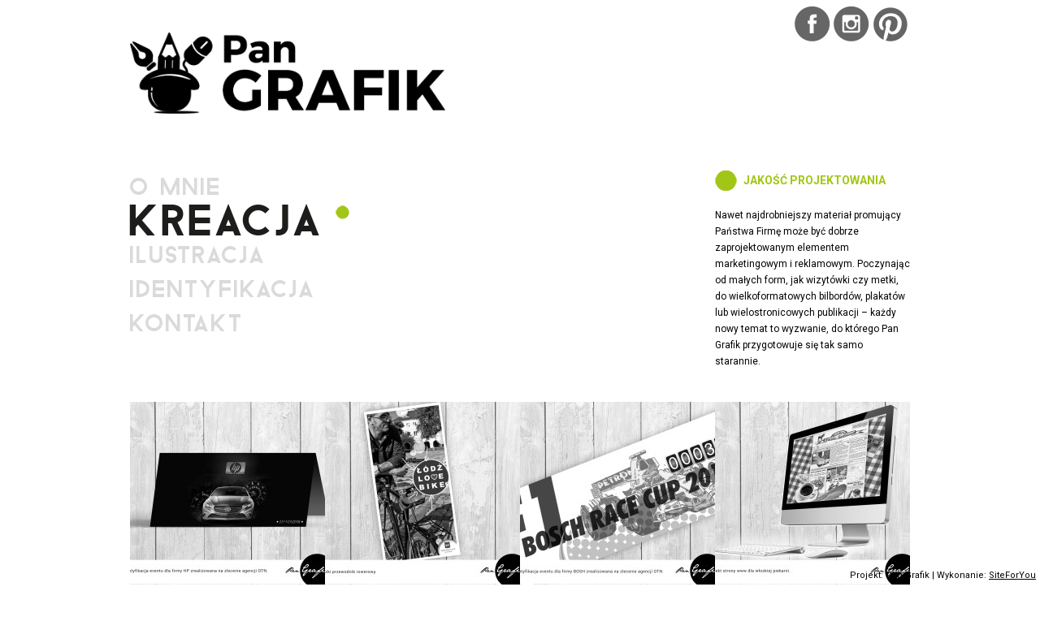

--- FILE ---
content_type: text/html; charset=UTF-8
request_url: https://www.pan-grafik.pl/kreacja/
body_size: 5197
content:
<!DOCTYPE html>
<!--[if IE 6]>
<html id="ie6" lang="pl-PL">
<![endif]-->
<!--[if IE 7]>
<html id="ie7" lang="pl-PL">
<![endif]-->
<!--[if IE 8]>
<html id="ie8" lang="pl-PL">
<![endif]-->
<!--[if !(IE 6) | !(IE 7) | !(IE 8)  ]><!-->
<html lang="pl-PL">
    <!--<![endif]-->
    <head>
        <meta http-equiv="Content-Type" content="text/html; charset=UTF-8" />
        <meta name="viewport" content="width=device-width" />
        <title>Kreacja | Pan Grafik</title>
        <meta name="description" content="Pan-grafik.pl ">
        <link rel="alternate" type="application/rss+xml" title="RSS Pan Grafik" href="https://www.pan-grafik.pl/feed/" />
        <link rel="pingback" href="https://www.pan-grafik.pl/xmlrpc.php" />
        <link rel='dns-prefetch' href='//ajax.googleapis.com' />
<link rel='dns-prefetch' href='//s.w.org' />
<link rel="alternate" type="application/rss+xml" title="Pan Grafik &raquo; Kreacja Kanał z komentarzami" href="https://www.pan-grafik.pl/kreacja/feed/" />
		<script type="text/javascript">
			window._wpemojiSettings = {"baseUrl":"https:\/\/s.w.org\/images\/core\/emoji\/12.0.0-1\/72x72\/","ext":".png","svgUrl":"https:\/\/s.w.org\/images\/core\/emoji\/12.0.0-1\/svg\/","svgExt":".svg","source":{"concatemoji":"https:\/\/www.pan-grafik.pl\/wp-includes\/js\/wp-emoji-release.min.js?ver=5.4.18"}};
			/*! This file is auto-generated */
			!function(e,a,t){var n,r,o,i=a.createElement("canvas"),p=i.getContext&&i.getContext("2d");function s(e,t){var a=String.fromCharCode;p.clearRect(0,0,i.width,i.height),p.fillText(a.apply(this,e),0,0);e=i.toDataURL();return p.clearRect(0,0,i.width,i.height),p.fillText(a.apply(this,t),0,0),e===i.toDataURL()}function c(e){var t=a.createElement("script");t.src=e,t.defer=t.type="text/javascript",a.getElementsByTagName("head")[0].appendChild(t)}for(o=Array("flag","emoji"),t.supports={everything:!0,everythingExceptFlag:!0},r=0;r<o.length;r++)t.supports[o[r]]=function(e){if(!p||!p.fillText)return!1;switch(p.textBaseline="top",p.font="600 32px Arial",e){case"flag":return s([127987,65039,8205,9895,65039],[127987,65039,8203,9895,65039])?!1:!s([55356,56826,55356,56819],[55356,56826,8203,55356,56819])&&!s([55356,57332,56128,56423,56128,56418,56128,56421,56128,56430,56128,56423,56128,56447],[55356,57332,8203,56128,56423,8203,56128,56418,8203,56128,56421,8203,56128,56430,8203,56128,56423,8203,56128,56447]);case"emoji":return!s([55357,56424,55356,57342,8205,55358,56605,8205,55357,56424,55356,57340],[55357,56424,55356,57342,8203,55358,56605,8203,55357,56424,55356,57340])}return!1}(o[r]),t.supports.everything=t.supports.everything&&t.supports[o[r]],"flag"!==o[r]&&(t.supports.everythingExceptFlag=t.supports.everythingExceptFlag&&t.supports[o[r]]);t.supports.everythingExceptFlag=t.supports.everythingExceptFlag&&!t.supports.flag,t.DOMReady=!1,t.readyCallback=function(){t.DOMReady=!0},t.supports.everything||(n=function(){t.readyCallback()},a.addEventListener?(a.addEventListener("DOMContentLoaded",n,!1),e.addEventListener("load",n,!1)):(e.attachEvent("onload",n),a.attachEvent("onreadystatechange",function(){"complete"===a.readyState&&t.readyCallback()})),(n=t.source||{}).concatemoji?c(n.concatemoji):n.wpemoji&&n.twemoji&&(c(n.twemoji),c(n.wpemoji)))}(window,document,window._wpemojiSettings);
		</script>
		<style type="text/css">
img.wp-smiley,
img.emoji {
	display: inline !important;
	border: none !important;
	box-shadow: none !important;
	height: 1em !important;
	width: 1em !important;
	margin: 0 .07em !important;
	vertical-align: -0.1em !important;
	background: none !important;
	padding: 0 !important;
}
</style>
	<link rel='stylesheet' id='wp-block-library-css'  href='https://www.pan-grafik.pl/wp-includes/css/dist/block-library/style.min.css?ver=5.4.18' type='text/css' media='all' />
<link rel='stylesheet' id='contact-form-7-css'  href='https://www.pan-grafik.pl/wp-content/plugins/contact-form-7/includes/css/styles.css?ver=5.2.1' type='text/css' media='all' />
<link rel='stylesheet' id='pronamic_cookie_style-css'  href='https://www.pan-grafik.pl/wp-content/plugins/pronamic-cookies/assets/pronamic-cookie-law-style.css?ver=5.4.18' type='text/css' media='all' />
<script>if (document.location.protocol != "https:") {document.location = document.URL.replace(/^http:/i, "https:");}</script><script type='text/javascript' src='https://ajax.googleapis.com/ajax/libs/jquery/1/jquery.min.js?ver=5.4.18'></script>
<script type='text/javascript'>
/* <![CDATA[ */
var Pronamic_Cookies_Vars = {"cookie":{"path":"\/","expires":"Mon, 18 Jan 2027 11:48:18 GMT"}};
/* ]]> */
</script>
<script type='text/javascript' src='https://www.pan-grafik.pl/wp-content/plugins/pronamic-cookies/assets/pronamic-cookie-law.js?ver=5.4.18'></script>
<link rel='https://api.w.org/' href='https://www.pan-grafik.pl/wp-json/' />
<link rel="canonical" href="https://www.pan-grafik.pl/kreacja/" />
<link rel='shortlink' href='https://www.pan-grafik.pl/?p=6' />
<link rel="alternate" type="application/json+oembed" href="https://www.pan-grafik.pl/wp-json/oembed/1.0/embed?url=https%3A%2F%2Fwww.pan-grafik.pl%2Fkreacja%2F" />
<link rel="alternate" type="text/xml+oembed" href="https://www.pan-grafik.pl/wp-json/oembed/1.0/embed?url=https%3A%2F%2Fwww.pan-grafik.pl%2Fkreacja%2F&#038;format=xml" />
<link rel="icon" href="https://www.pan-grafik.pl/wp-content/uploads/2020/08/cropped-logo-PG-2020_wertykalne-z-adresem_SIGN-500x500-2-01-32x32.jpg" sizes="32x32" />
<link rel="icon" href="https://www.pan-grafik.pl/wp-content/uploads/2020/08/cropped-logo-PG-2020_wertykalne-z-adresem_SIGN-500x500-2-01-192x192.jpg" sizes="192x192" />
<link rel="apple-touch-icon" href="https://www.pan-grafik.pl/wp-content/uploads/2020/08/cropped-logo-PG-2020_wertykalne-z-adresem_SIGN-500x500-2-01-180x180.jpg" />
<meta name="msapplication-TileImage" content="https://www.pan-grafik.pl/wp-content/uploads/2020/08/cropped-logo-PG-2020_wertykalne-z-adresem_SIGN-500x500-2-01-270x270.jpg" />
<style id="kirki-inline-styles"></style><script type="text/javascript" src="https://www.pan-grafik.pl/wp-content/themes/pangrafik/inc/fancybox/jquery.mousewheel-3.0.6.pack.js"></script> 
<script type="text/javascript" src="https://www.pan-grafik.pl/wp-content/themes/pangrafik/inc/fancybox/jquery.fancybox.js?v=2.1.5"></script>
<script type="text/javascript" src="https://www.pan-grafik.pl/wp-content/themes/pangrafik/inc/fancybox/helpers/jquery.fancybox-thumbs.js?v=1.0.7"></script>

<link rel="stylesheet" href="https://www.pan-grafik.pl/wp-content/themes/pangrafik/style.css" type="text/css" media="screen" />
<link rel="stylesheet" type="text/css" href="https://www.pan-grafik.pl/wp-content/themes/pangrafik/inc/fancybox/jquery.fancybox.css?v=2.1.5" media="screen" />
<link rel="stylesheet" type="text/css" href="https://www.pan-grafik.pl/wp-content/themes/pangrafik/inc/fancybox/helpers/jquery.fancybox-thumbs.css?v=1.0.7" />
<link href='https://fonts.googleapis.com/css?family=Roboto:400,700' rel='stylesheet' type='text/css'>

<script type="text/javascript">
    $.noConflict();
    var curPraca = 0;
    jQuery(document).ready(function($) {

        // Links with newWindow will be opened in new window (targe _blank)
        $('a.newWindow').click(function() {
            window.open(this.href);
            return false;
        });

        // Watermark text in input fields
        if ($('input[type=text]').length > 0) {
            $('input[type=text]').each(function() {
                var curVal = $(this).val();
                $(this).focus(function() {
                    ($(this).val() === curVal) && ($(this).val(''));
                });
                $(this).blur(function() {
                    ($(this).val() === '') && ($(this).val(curVal));
                });
            });
        }
        $('a.praca').click(function() {
            curPraca = $(this).attr('data-id');
        });
        //Creates fancybox for all linkt witch class fancy and images link in mainContent container
        $("a.fancy").fancybox({
            beforeShow: function() {
                if (this.title) {
                    // New line 
                    this.title += '<a href="//pinterest.com/pin/create/button/?url=pageUrl&media=imgUrl&description=myDescription" data-pin-config="above"  data-pin-do="buttonPin" data-url="https://www.pan-grafik.pl/kreacja/page/' +curPraca + '"><img src="//assets.pinterest.com/images/pidgets/pin_it_button.png" /></a> ';
                    this.title += '<iframe src="//www.facebook.com/plugins/like.php?href=https://www.pan-grafik.pl/kreacja/page/' + curPraca + '&amp;layout=button_count&amp;show_faces=true&amp;width=500&amp;action=like&amp;font&amp;colorscheme=light&amp;height=23" scrolling="no" frameborder="0" style="border:none; overflow:hidden; width:110px; height:23px;" allowTransparency="true"></iframe>';
                }
            }
        });
            $('a.praca0').trigger('click');
        $('.mainContent a').fancybox();

        $('.koloU').hover(function() {
            var nr = $(this).attr('data-nr');

            $('.kolo:nth-child(' + nr + ')').css('background-image', 'url(' + $('.kolo:nth-child(' + nr + ')').attr('data-obraz') + ')');
        }, function() {
            var nr = $(this).attr('data-nr');
            $('.kolo:nth-child(' + nr + ')').css('background-image', 'url(' + $('.kolo:nth-child(' + nr + ')').attr('data-obraz2') + ')');
        });

//        //Resizes mainContent to give space for sidebar
//        if ($('.content .sidebar').length > 0) {
//            $('.content .mainContent').width($('.content').width() - $('.sidebar').width() - 20);
//        }

    });
</script>    </head>

    <body data-rsssl=1 class="page-template-default page page-id-6">
        <header>
            <div class="fullWidth header">
                <a title="Pan-grafik.pl" class="left logo" href="https://www.pan-grafik.pl/"></a>
                <div class="right">
                    <a href="http://www.facebook.com/PanGrafikStudio" class="newWindow">
                        <div class="left fb">
                        </div>
                    </a>
                    <a href="http://instagram.com/pangrafik" class="newWindow">
                        <div class="left instagram">
                        </div>
                    </a>
                    <a href="http://www.pinterest.com/pangrafik/" class="newWindow">
                        <div class="left pinterest">
                        </div>
                    </a>

                </div>
                <div class="clear"></div>
                <div class="left menuBox">
                    <ul id="menuTop" class="menu"><li id="menu-item-18" class="menu-item menu-item-type-post_type menu-item-object-page menu-item-home menu-item-18"><a title="O MNIE" href="https://www.pan-grafik.pl/">O MNIE</a></li>
<li id="menu-item-17" class="menu-item menu-item-type-post_type menu-item-object-page current-menu-item page_item page-item-6 current_page_item menu-item-17"><a href="https://www.pan-grafik.pl/kreacja/" aria-current="page">KREACJA</a></li>
<li id="menu-item-16" class="menu-item menu-item-type-post_type menu-item-object-page menu-item-16"><a href="https://www.pan-grafik.pl/ilustracja/">ILUSTRACJA</a></li>
<li id="menu-item-15" class="menu-item menu-item-type-post_type menu-item-object-page menu-item-15"><a href="https://www.pan-grafik.pl/identyfikacja/">IDENTYFIKACJA</a></li>
<li id="menu-item-14" class="menu-item menu-item-type-post_type menu-item-object-page menu-item-14"><a href="https://www.pan-grafik.pl/kontakt/">KONTAKT</a></li>
</ul>                </div> 
                <div class="right contentBox">
                    <h1>JAKOŚĆ PROJEKTOWANIA</h1>
<p>Nawet najdrobniejszy materiał promujący Państwa Firmę może być dobrze zaprojektowanym elementem marketingowym i reklamowym. Poczynając od małych form, jak wizytówki czy metki, do wielkoformatowych bilbordów, plakatów lub wielostronicowych publikacji &#8211; każdy nowy temat to wyzwanie, do którego Pan Grafik przygotowuje się tak samo starannie.</p>
                </div>
                <div class="clear"></div>
            </div><!--div.header-->
        </header> <div class="galleryBox">
                        <a href="https://www.pan-grafik.pl/wp-content/uploads/2014/01/hp4.jpg" data-id="1" class="fancy praca praca1" rel="gallery0" title=" "  >
                                                    <div class="galItem" style="background: url('https://www.pan-grafik.pl/wp-content/themes/pangrafik/inc/timthumb/timthumb.php?src=https://www.pan-grafik.pl/wp-content/uploads/2014/01/hp4.jpg&w=240&h=240&f=2')">
                                <img src="https://www.pan-grafik.pl/wp-content/themes/pangrafik/img/galH.png" width="240" height="240"/>
                            </div>
                                            </a>
                                        <a href="https://www.pan-grafik.pl/wp-content/uploads/2014/01/hp2.jpg" data-id="2" class="fancy praca praca2" rel="gallery0" title=" "  >
                                            </a>
                                        <a href="https://www.pan-grafik.pl/wp-content/uploads/2014/01/hp3.jpg" data-id="3" class="fancy praca praca3" rel="gallery0" title=" "  >
                                            </a>
                                        <a href="https://www.pan-grafik.pl/wp-content/uploads/2014/01/przeodnik-rowerowy_1.jpg" data-id="4" class="fancy praca praca4" rel="gallery1" title=" "  >
                                                    <div class="galItem" style="background: url('https://www.pan-grafik.pl/wp-content/themes/pangrafik/inc/timthumb/timthumb.php?src=https://www.pan-grafik.pl/wp-content/uploads/2014/01/przeodnik-rowerowy_1.jpg&w=240&h=240&f=2')">
                                <img src="https://www.pan-grafik.pl/wp-content/themes/pangrafik/img/galH.png" width="240" height="240"/>
                            </div>
                                            </a>
                                        <a href="https://www.pan-grafik.pl/wp-content/uploads/2014/01/przeodnik-rowerowy_2.jpg" data-id="5" class="fancy praca praca5" rel="gallery1" title=" "  >
                                            </a>
                                        <a href="https://www.pan-grafik.pl/wp-content/uploads/2014/01/przeodnik-rowerowy_3.jpg" data-id="6" class="fancy praca praca6" rel="gallery1" title=" "  >
                                            </a>
                                        <a href="https://www.pan-grafik.pl/wp-content/uploads/2014/01/przeodnik-rowerowy_4.jpg" data-id="7" class="fancy praca praca7" rel="gallery1" title=" "  >
                                            </a>
                                        <a href="https://www.pan-grafik.pl/wp-content/uploads/2014/01/bosh5.jpg" data-id="8" class="fancy praca praca8" rel="gallery2" title=" "  >
                                                    <div class="galItem" style="background: url('https://www.pan-grafik.pl/wp-content/themes/pangrafik/inc/timthumb/timthumb.php?src=https://www.pan-grafik.pl/wp-content/uploads/2014/01/bosh5.jpg&w=240&h=240&f=2')">
                                <img src="https://www.pan-grafik.pl/wp-content/themes/pangrafik/img/galH.png" width="240" height="240"/>
                            </div>
                                            </a>
                                        <a href="https://www.pan-grafik.pl/wp-content/uploads/2014/01/bosh3.jpg" data-id="9" class="fancy praca praca9" rel="gallery2" title=" "  >
                                            </a>
                                        <a href="https://www.pan-grafik.pl/wp-content/uploads/2014/01/bosh2.jpg" data-id="10" class="fancy praca praca10" rel="gallery2" title=" "  >
                                            </a>
                                        <a href="https://www.pan-grafik.pl/wp-content/uploads/2014/01/strona-piekarenka3.jpg" data-id="11" class="fancy praca praca11" rel="gallery3" title=" "  >
                                                    <div class="galItem" style="background: url('https://www.pan-grafik.pl/wp-content/themes/pangrafik/inc/timthumb/timthumb.php?src=https://www.pan-grafik.pl/wp-content/uploads/2014/01/strona-piekarenka3.jpg&w=240&h=240&f=2')">
                                <img src="https://www.pan-grafik.pl/wp-content/themes/pangrafik/img/galH.png" width="240" height="240"/>
                            </div>
                                            </a>
                                        <a href="https://www.pan-grafik.pl/wp-content/uploads/2014/01/strona-piekarenka2.jpg" data-id="12" class="fancy praca praca12" rel="gallery3" title=" "  >
                                            </a>
                                        <a href="https://www.pan-grafik.pl/wp-content/uploads/2014/01/jago.jpg" data-id="13" class="fancy praca praca13" rel="gallery4" title=" "  >
                                                    <div class="galItem" style="background: url('https://www.pan-grafik.pl/wp-content/themes/pangrafik/inc/timthumb/timthumb.php?src=https://www.pan-grafik.pl/wp-content/uploads/2014/01/jago.jpg&w=240&h=240&f=2')">
                                <img src="https://www.pan-grafik.pl/wp-content/themes/pangrafik/img/galH.png" width="240" height="240"/>
                            </div>
                                            </a>
                                        <a href="https://www.pan-grafik.pl/wp-content/uploads/2014/01/SGG_3.jpg" data-id="14" class="fancy praca praca14" rel="gallery5" title=" "  >
                                                    <div class="galItem" style="background: url('https://www.pan-grafik.pl/wp-content/themes/pangrafik/inc/timthumb/timthumb.php?src=https://www.pan-grafik.pl/wp-content/uploads/2014/01/SGG_3.jpg&w=240&h=240&f=2')">
                                <img src="https://www.pan-grafik.pl/wp-content/themes/pangrafik/img/galH.png" width="240" height="240"/>
                            </div>
                                            </a>
                                        <a href="https://www.pan-grafik.pl/wp-content/uploads/2014/01/SGG_1.jpg" data-id="15" class="fancy praca praca15" rel="gallery5" title=" "  >
                                            </a>
                                        <a href="https://www.pan-grafik.pl/wp-content/uploads/2014/01/SGG_2.jpg" data-id="16" class="fancy praca praca16" rel="gallery5" title=" "  >
                                            </a>
                                        <a href="https://www.pan-grafik.pl/wp-content/uploads/2014/01/wielki-apetyt2.jpg" data-id="17" class="fancy praca praca17" rel="gallery6" title=" "  >
                                                    <div class="galItem" style="background: url('https://www.pan-grafik.pl/wp-content/themes/pangrafik/inc/timthumb/timthumb.php?src=https://www.pan-grafik.pl/wp-content/uploads/2014/01/wielki-apetyt2.jpg&w=240&h=240&f=2')">
                                <img src="https://www.pan-grafik.pl/wp-content/themes/pangrafik/img/galH.png" width="240" height="240"/>
                            </div>
                                            </a>
                                        <a href="https://www.pan-grafik.pl/wp-content/uploads/2014/01/wielki-apetyt3.jpg" data-id="18" class="fancy praca praca18" rel="gallery6" title=" "  >
                                            </a>
                                        <a href="https://www.pan-grafik.pl/wp-content/uploads/2014/01/wielki-apetyt5.jpg" data-id="19" class="fancy praca praca19" rel="gallery6" title=" "  >
                                            </a>
                                        <a href="https://www.pan-grafik.pl/wp-content/uploads/2014/01/wielki-apetyt4.jpg" data-id="20" class="fancy praca praca20" rel="gallery6" title=" "  >
                                            </a>
                                        <a href="https://www.pan-grafik.pl/wp-content/uploads/2014/01/wielki-apetyt1.jpg" data-id="21" class="fancy praca praca21" rel="gallery6" title=" "  >
                                            </a>
                                        <a href="https://www.pan-grafik.pl/wp-content/uploads/2014/01/wielki-apetyt6.jpg" data-id="22" class="fancy praca praca22" rel="gallery6" title=" "  >
                                            </a>
                                        <a href="https://www.pan-grafik.pl/wp-content/uploads/2014/01/PIF_3.jpg" data-id="23" class="fancy praca praca23" rel="gallery7" title=" "  >
                                                    <div class="galItem" style="background: url('https://www.pan-grafik.pl/wp-content/themes/pangrafik/inc/timthumb/timthumb.php?src=https://www.pan-grafik.pl/wp-content/uploads/2014/01/PIF_3.jpg&w=240&h=240&f=2')">
                                <img src="https://www.pan-grafik.pl/wp-content/themes/pangrafik/img/galH.png" width="240" height="240"/>
                            </div>
                                            </a>
                                        <a href="https://www.pan-grafik.pl/wp-content/uploads/2014/01/PIF_1.jpg" data-id="24" class="fancy praca praca24" rel="gallery7" title=" "  >
                                            </a>
                                        <a href="https://www.pan-grafik.pl/wp-content/uploads/2014/01/bravo-travel_5.jpg" data-id="25" class="fancy praca praca25" rel="gallery8" title=" "  >
                                                    <div class="galItem" style="background: url('https://www.pan-grafik.pl/wp-content/themes/pangrafik/inc/timthumb/timthumb.php?src=https://www.pan-grafik.pl/wp-content/uploads/2014/01/bravo-travel_5.jpg&w=240&h=240&f=2')">
                                <img src="https://www.pan-grafik.pl/wp-content/themes/pangrafik/img/galH.png" width="240" height="240"/>
                            </div>
                                            </a>
                                        <a href="https://www.pan-grafik.pl/wp-content/uploads/2014/01/bravo-travel_4.jpg" data-id="26" class="fancy praca praca26" rel="gallery8" title=" "  >
                                            </a>
                                        <a href="https://www.pan-grafik.pl/wp-content/uploads/2014/01/swiat-przygod2.jpg" data-id="27" class="fancy praca praca27" rel="gallery9" title=" "  >
                                                    <div class="galItem" style="background: url('https://www.pan-grafik.pl/wp-content/themes/pangrafik/inc/timthumb/timthumb.php?src=https://www.pan-grafik.pl/wp-content/uploads/2014/01/swiat-przygod2.jpg&w=240&h=240&f=2')">
                                <img src="https://www.pan-grafik.pl/wp-content/themes/pangrafik/img/galH.png" width="240" height="240"/>
                            </div>
                                            </a>
                                        <a href="https://www.pan-grafik.pl/wp-content/uploads/2014/01/swiat-przygod1.jpg" data-id="28" class="fancy praca praca28" rel="gallery9" title=" "  >
                                            </a>
                                        <a href="https://www.pan-grafik.pl/wp-content/uploads/2014/01/janow1.jpg" data-id="29" class="fancy praca praca29" rel="gallery10" title=" "  >
                                                    <div class="galItem" style="background: url('https://www.pan-grafik.pl/wp-content/themes/pangrafik/inc/timthumb/timthumb.php?src=https://www.pan-grafik.pl/wp-content/uploads/2014/01/janow1.jpg&w=240&h=240&f=2')">
                                <img src="https://www.pan-grafik.pl/wp-content/themes/pangrafik/img/galH.png" width="240" height="240"/>
                            </div>
                                            </a>
                                        <a href="https://www.pan-grafik.pl/wp-content/uploads/2014/01/janow4.jpg" data-id="30" class="fancy praca praca30" rel="gallery10" title=" "  >
                                            </a>
                                        <a href="https://www.pan-grafik.pl/wp-content/uploads/2014/01/janow2.jpg" data-id="31" class="fancy praca praca31" rel="gallery10" title=" "  >
                                            </a>
                                        <a href="https://www.pan-grafik.pl/wp-content/uploads/2014/01/janow3.jpg" data-id="32" class="fancy praca praca32" rel="gallery10" title=" "  >
                                            </a>
                                        <a href="https://www.pan-grafik.pl/wp-content/uploads/2014/01/janow5.jpg" data-id="33" class="fancy praca praca33" rel="gallery10" title=" "  >
                                            </a>
                                        <a href="https://www.pan-grafik.pl/wp-content/uploads/2014/01/042_2.jpg" data-id="34" class="fancy praca praca34" rel="gallery11" title=" "  >
                                                    <div class="galItem" style="background: url('https://www.pan-grafik.pl/wp-content/themes/pangrafik/inc/timthumb/timthumb.php?src=https://www.pan-grafik.pl/wp-content/uploads/2014/01/042_2.jpg&w=240&h=240&f=2')">
                                <img src="https://www.pan-grafik.pl/wp-content/themes/pangrafik/img/galH.png" width="240" height="240"/>
                            </div>
                                            </a>
                                        <a href="https://www.pan-grafik.pl/wp-content/uploads/2014/01/042_1.jpg" data-id="35" class="fancy praca praca35" rel="gallery11" title=" "  >
                                            </a>
                                        <a href="https://www.pan-grafik.pl/wp-content/uploads/2014/01/042_3.jpg" data-id="36" class="fancy praca praca36" rel="gallery11" title=" "  >
                                            </a>
                                        <a href="https://www.pan-grafik.pl/wp-content/uploads/2014/01/dhl_2.jpg" data-id="37" class="fancy praca praca37" rel="gallery12" title=" "  >
                                                    <div class="galItem" style="background: url('https://www.pan-grafik.pl/wp-content/themes/pangrafik/inc/timthumb/timthumb.php?src=https://www.pan-grafik.pl/wp-content/uploads/2014/01/dhl_2.jpg&w=240&h=240&f=2')">
                                <img src="https://www.pan-grafik.pl/wp-content/themes/pangrafik/img/galH.png" width="240" height="240"/>
                            </div>
                                            </a>
                                        <a href="https://www.pan-grafik.pl/wp-content/uploads/2014/01/dhl_1.jpg" data-id="38" class="fancy praca praca38" rel="gallery12" title=" "  >
                                            </a>
                                        <a href="https://www.pan-grafik.pl/wp-content/uploads/2014/01/plakat-filmowka_5.jpg" data-id="39" class="fancy praca praca39" rel="gallery13" title=" "  >
                                                    <div class="galItem" style="background: url('https://www.pan-grafik.pl/wp-content/themes/pangrafik/inc/timthumb/timthumb.php?src=https://www.pan-grafik.pl/wp-content/uploads/2014/01/plakat-filmowka_5.jpg&w=240&h=240&f=2')">
                                <img src="https://www.pan-grafik.pl/wp-content/themes/pangrafik/img/galH.png" width="240" height="240"/>
                            </div>
                                            </a>
                                        <a href="https://www.pan-grafik.pl/wp-content/uploads/2014/01/plakat-filmowka_6.jpg" data-id="40" class="fancy praca praca40" rel="gallery13" title=" "  >
                                            </a>
                                        <a href="https://www.pan-grafik.pl/wp-content/uploads/2014/01/popieluszko2.jpg" data-id="41" class="fancy praca praca41" rel="gallery14" title=" "  >
                                                    <div class="galItem" style="background: url('https://www.pan-grafik.pl/wp-content/themes/pangrafik/inc/timthumb/timthumb.php?src=https://www.pan-grafik.pl/wp-content/uploads/2014/01/popieluszko2.jpg&w=240&h=240&f=2')">
                                <img src="https://www.pan-grafik.pl/wp-content/themes/pangrafik/img/galH.png" width="240" height="240"/>
                            </div>
                                            </a>
                                        <a href="https://www.pan-grafik.pl/wp-content/uploads/2014/01/popieluszko1.jpg" data-id="42" class="fancy praca praca42" rel="gallery14" title=" "  >
                                            </a>
                                        <a href="https://www.pan-grafik.pl/wp-content/uploads/2014/01/popieluszko3.jpg" data-id="43" class="fancy praca praca43" rel="gallery14" title=" "  >
                                            </a>
                                        <a href="https://www.pan-grafik.pl/wp-content/uploads/2014/01/popieluszko4.jpg" data-id="44" class="fancy praca praca44" rel="gallery15" title=" "  >
                                                    <div class="galItem" style="background: url('https://www.pan-grafik.pl/wp-content/themes/pangrafik/inc/timthumb/timthumb.php?src=https://www.pan-grafik.pl/wp-content/uploads/2014/01/popieluszko4.jpg&w=240&h=240&f=2')">
                                <img src="https://www.pan-grafik.pl/wp-content/themes/pangrafik/img/galH.png" width="240" height="240"/>
                            </div>
                                            </a>
                                        <a href="https://www.pan-grafik.pl/wp-content/uploads/2014/01/popieluszko5.jpg" data-id="45" class="fancy praca praca45" rel="gallery15" title=" "  >
                                            </a>
                                        <a href="https://www.pan-grafik.pl/wp-content/uploads/2014/01/popieluszko6.jpg" data-id="46" class="fancy praca praca46" rel="gallery15" title=" "  >
                                            </a>
                                        <a href="https://www.pan-grafik.pl/wp-content/uploads/2014/01/medyczne3.jpg" data-id="47" class="fancy praca praca47" rel="gallery16" title=" "  >
                                                    <div class="galItem" style="background: url('https://www.pan-grafik.pl/wp-content/themes/pangrafik/inc/timthumb/timthumb.php?src=https://www.pan-grafik.pl/wp-content/uploads/2014/01/medyczne3.jpg&w=240&h=240&f=2')">
                                <img src="https://www.pan-grafik.pl/wp-content/themes/pangrafik/img/galH.png" width="240" height="240"/>
                            </div>
                                            </a>
                                        <a href="https://www.pan-grafik.pl/wp-content/uploads/2014/01/medyczne2.jpg" data-id="48" class="fancy praca praca48" rel="gallery16" title=" "  >
                                            </a>
                                        <a href="https://www.pan-grafik.pl/wp-content/uploads/2014/01/medyczne1.jpg" data-id="49" class="fancy praca praca49" rel="gallery16" title=" "  >
                                            </a>
                                        <a href="https://www.pan-grafik.pl/wp-content/uploads/2014/04/piec-plus-woda.jpg" data-id="50" class="fancy praca praca50" rel="gallery17" title=" "  >
                                                    <div class="galItem" style="background: url('https://www.pan-grafik.pl/wp-content/themes/pangrafik/inc/timthumb/timthumb.php?src=https://www.pan-grafik.pl/wp-content/uploads/2014/04/piec-plus-woda.jpg&w=240&h=240&f=2')">
                                <img src="https://www.pan-grafik.pl/wp-content/themes/pangrafik/img/galH.png" width="240" height="240"/>
                            </div>
                                            </a>
                                        <a href="https://www.pan-grafik.pl/wp-content/uploads/2014/04/piec-plus-woda1.jpg" data-id="51" class="fancy praca praca51" rel="gallery17" title=" "  >
                                            </a>
                                        <a href="https://www.pan-grafik.pl/wp-content/uploads/2014/04/piec-plus-woda2.jpg" data-id="52" class="fancy praca praca52" rel="gallery17" title=" "  >
                                            </a>
                                        <a href="https://www.pan-grafik.pl/wp-content/uploads/2014/04/piec-plus-woda3.jpg" data-id="53" class="fancy praca praca53" rel="gallery17" title=" "  >
                                            </a>
                                        <a href="https://www.pan-grafik.pl/wp-content/uploads/2014/11/MK-listopad_2014b.jpg" data-id="54" class="fancy praca praca54" rel="gallery18" title=" "  >
                                                    <div class="galItem" style="background: url('https://www.pan-grafik.pl/wp-content/themes/pangrafik/inc/timthumb/timthumb.php?src=https://www.pan-grafik.pl/wp-content/uploads/2014/11/MK-listopad_2014b.jpg&w=240&h=240&f=2')">
                                <img src="https://www.pan-grafik.pl/wp-content/themes/pangrafik/img/galH.png" width="240" height="240"/>
                            </div>
                                            </a>
                                        <a href="https://www.pan-grafik.pl/wp-content/uploads/2014/11/MK-listopad_2014.jpg" data-id="55" class="fancy praca praca55" rel="gallery18" title=" "  >
                                            </a>
                                        <a href="https://www.pan-grafik.pl/wp-content/uploads/2014/11/infografiki_2014.jpg" data-id="56" class="fancy praca praca56" rel="gallery19" title=" "  >
                                                    <div class="galItem" style="background: url('https://www.pan-grafik.pl/wp-content/themes/pangrafik/inc/timthumb/timthumb.php?src=https://www.pan-grafik.pl/wp-content/uploads/2014/11/infografiki_2014.jpg&w=240&h=240&f=2')">
                                <img src="https://www.pan-grafik.pl/wp-content/themes/pangrafik/img/galH.png" width="240" height="240"/>
                            </div>
                                            </a>
                                        <a href="https://www.pan-grafik.pl/wp-content/uploads/2020/08/12.jpg" data-id="57" class="fancy praca praca57" rel="gallery19" title=" "  >
                                            </a>
                                        <a href="https://www.pan-grafik.pl/wp-content/uploads/2015/01/przedszkole-akacjowe5.jpg" data-id="58" class="fancy praca praca58" rel="gallery20" title=" "  >
                                                    <div class="galItem" style="background: url('https://www.pan-grafik.pl/wp-content/themes/pangrafik/inc/timthumb/timthumb.php?src=https://www.pan-grafik.pl/wp-content/uploads/2015/01/przedszkole-akacjowe5.jpg&w=240&h=240&f=2')">
                                <img src="https://www.pan-grafik.pl/wp-content/themes/pangrafik/img/galH.png" width="240" height="240"/>
                            </div>
                                            </a>
                                        <a href="https://www.pan-grafik.pl/wp-content/uploads/2015/01/przedszkole-akacjowe6.jpg" data-id="59" class="fancy praca praca59" rel="gallery20" title=" "  >
                                            </a>
                                        <a href="https://www.pan-grafik.pl/wp-content/uploads/2015/01/przedszkole-akacjowe3.jpg" data-id="60" class="fancy praca praca60" rel="gallery20" title=" "  >
                                            </a>
                                        <a href="https://www.pan-grafik.pl/wp-content/uploads/2015/01/przedszkole-akacjowe1.jpg" data-id="61" class="fancy praca praca61" rel="gallery20" title=" "  >
                                            </a>
                                        <a href="https://www.pan-grafik.pl/wp-content/uploads/2015/01/przedszkole-akacjowe2.jpg" data-id="62" class="fancy praca praca62" rel="gallery20" title=" "  >
                                            </a>
                                        <a href="https://www.pan-grafik.pl/wp-content/uploads/2014/01/kasia-www1.jpg" data-id="63" class="fancy praca praca63" rel="gallery21" title=" "  >
                                                    <div class="galItem" style="background: url('https://www.pan-grafik.pl/wp-content/themes/pangrafik/inc/timthumb/timthumb.php?src=https://www.pan-grafik.pl/wp-content/uploads/2014/01/kasia-www1.jpg&w=240&h=240&f=2')">
                                <img src="https://www.pan-grafik.pl/wp-content/themes/pangrafik/img/galH.png" width="240" height="240"/>
                            </div>
                                            </a>
                                        <a href="https://www.pan-grafik.pl/wp-content/uploads/2014/01/kasia-www2.jpg" data-id="64" class="fancy praca praca64" rel="gallery21" title=" "  >
                                            </a>
                                        <a href="https://www.pan-grafik.pl/wp-content/uploads/2014/01/mew2.jpg" data-id="65" class="fancy praca praca65" rel="gallery22" title=" "  >
                                                    <div class="galItem" style="background: url('https://www.pan-grafik.pl/wp-content/themes/pangrafik/inc/timthumb/timthumb.php?src=https://www.pan-grafik.pl/wp-content/uploads/2014/01/mew2.jpg&w=240&h=240&f=2')">
                                <img src="https://www.pan-grafik.pl/wp-content/themes/pangrafik/img/galH.png" width="240" height="240"/>
                            </div>
                                            </a>
                                        <a href="https://www.pan-grafik.pl/wp-content/uploads/2014/01/mew1.jpg" data-id="66" class="fancy praca praca66" rel="gallery22" title=" "  >
                                            </a>
                                        <a href="https://www.pan-grafik.pl/wp-content/uploads/2016/04/uniwerek-5.jpg" data-id="67" class="fancy praca praca67" rel="gallery23" title=" "  >
                                                    <div class="galItem" style="background: url('https://www.pan-grafik.pl/wp-content/themes/pangrafik/inc/timthumb/timthumb.php?src=https://www.pan-grafik.pl/wp-content/uploads/2016/04/uniwerek-5.jpg&w=240&h=240&f=2')">
                                <img src="https://www.pan-grafik.pl/wp-content/themes/pangrafik/img/galH.png" width="240" height="240"/>
                            </div>
                                            </a>
                                        <a href="https://www.pan-grafik.pl/wp-content/uploads/2016/04/uniwerek-2.jpg" data-id="68" class="fancy praca praca68" rel="gallery23" title=" "  >
                                            </a>
                                        <a href="https://www.pan-grafik.pl/wp-content/uploads/2016/04/uniwerek-3.jpg" data-id="69" class="fancy praca praca69" rel="gallery23" title=" "  >
                                            </a>
                                        <a href="https://www.pan-grafik.pl/wp-content/uploads/2016/04/uniwerek-4.jpg" data-id="70" class="fancy praca praca70" rel="gallery23" title=" "  >
                                            </a>
                                        <a href="https://www.pan-grafik.pl/wp-content/uploads/2016/04/uniwerek-6.jpg" data-id="71" class="fancy praca praca71" rel="gallery23" title=" "  >
                                            </a>
                                        <a href="https://www.pan-grafik.pl/wp-content/uploads/2016/04/uniwerek-1.jpg" data-id="72" class="fancy praca praca72" rel="gallery23" title=" "  >
                                            </a>
                                        <a href="https://www.pan-grafik.pl/wp-content/uploads/2020/08/9.jpg" data-id="73" class="fancy praca praca73" rel="gallery24" title=" "  >
                                                    <div class="galItem" style="background: url('https://www.pan-grafik.pl/wp-content/themes/pangrafik/inc/timthumb/timthumb.php?src=https://www.pan-grafik.pl/wp-content/uploads/2020/08/9.jpg&w=240&h=240&f=2')">
                                <img src="https://www.pan-grafik.pl/wp-content/themes/pangrafik/img/galH.png" width="240" height="240"/>
                            </div>
                                            </a>
                                        <a href="https://www.pan-grafik.pl/wp-content/uploads/2020/08/8.jpg" data-id="74" class="fancy praca praca74" rel="gallery25" title=" "  >
                                                    <div class="galItem" style="background: url('https://www.pan-grafik.pl/wp-content/themes/pangrafik/inc/timthumb/timthumb.php?src=https://www.pan-grafik.pl/wp-content/uploads/2020/08/8.jpg&w=240&h=240&f=2')">
                                <img src="https://www.pan-grafik.pl/wp-content/themes/pangrafik/img/galH.png" width="240" height="240"/>
                            </div>
                                            </a>
                                        <a href="https://www.pan-grafik.pl/wp-content/uploads/2020/08/7.jpg" data-id="75" class="fancy praca praca75" rel="gallery26" title=" "  >
                                                    <div class="galItem" style="background: url('https://www.pan-grafik.pl/wp-content/themes/pangrafik/inc/timthumb/timthumb.php?src=https://www.pan-grafik.pl/wp-content/uploads/2020/08/7.jpg&w=240&h=240&f=2')">
                                <img src="https://www.pan-grafik.pl/wp-content/themes/pangrafik/img/galH.png" width="240" height="240"/>
                            </div>
                                            </a>
                                        <a href="https://www.pan-grafik.pl/wp-content/uploads/2020/08/10.jpg" data-id="76" class="fancy praca praca76" rel="gallery27" title=" "  >
                                                    <div class="galItem" style="background: url('https://www.pan-grafik.pl/wp-content/themes/pangrafik/inc/timthumb/timthumb.php?src=https://www.pan-grafik.pl/wp-content/uploads/2020/08/10.jpg&w=240&h=240&f=2')">
                                <img src="https://www.pan-grafik.pl/wp-content/themes/pangrafik/img/galH.png" width="240" height="240"/>
                            </div>
                                            </a>
                    </div>

<footer>
    <div class="fullWidth footer"> 
        Projekt: Pan Grafik | Wykonanie: <a href="http://www.siteforyou.pl">SiteForYou</a>
        <div class="clear"></div>
    </div> <!--div.footer-->
</footer>
<script type='text/javascript'>
/* <![CDATA[ */
var wpcf7 = {"apiSettings":{"root":"https:\/\/www.pan-grafik.pl\/wp-json\/contact-form-7\/v1","namespace":"contact-form-7\/v1"}};
/* ]]> */
</script>
<script type='text/javascript' src='https://www.pan-grafik.pl/wp-content/plugins/contact-form-7/includes/js/scripts.js?ver=5.2.1'></script>
<script type='text/javascript' src='https://www.pan-grafik.pl/wp-includes/js/wp-embed.min.js?ver=5.4.18'></script>
</body>
</html>

--- FILE ---
content_type: text/css
request_url: https://www.pan-grafik.pl/wp-content/themes/pangrafik/style.css
body_size: -145
content:
/*
Theme Name: Pangrafik
Theme URI: 
Description: Theme dla serwisu Pangrafik
Author: siteforyou.pl
Version: 1.0
*/

@import url(css/1.reset.css);
@import url(css/2.setup.css);
@import url(css/3.layout.css);
@import url(css/4.texts.css);
@import url(css/5.elements.css);
@import url(css/6.wordpress.css);
 

--- FILE ---
content_type: text/css
request_url: https://www.pan-grafik.pl/wp-content/themes/pangrafik/css/1.reset.css
body_size: 709
content:
/* Reset */

* {
    margin: 0px;
    padding: 0px;
    border: 0px;
    outline: 0px;
    font-size: 100%;
    vertical-align: baseline;
    background: transparent;
}

ins {
    text-decoration: none;
}

del {
    text-decoration: line-through;
}

table {
    border-collapse: collapse;
    border-spacing: 0;
}

blockquote, q {
    quotes: none;
}

blockquote:before, blockquote:after, q:before, q:after {
    content: '';
    content: none;
}

:focus {
    outline: none;
}


html, body, body div, span, object, iframe, h1, h2, h3, h4, h5, h6, p, blockquote, pre, abbr, address, cite, code, del, dfn, em, img, ins, kbd, q, samp, small, strong, sub, sup, var, b, i, dl, dt, dd, ol, ul, li, fieldset, form, label, legend, table, caption, tbody, tfoot, thead, tr, th, td, article, aside, figure, footer, header, hgroup, menu, nav, section, time, mark, audio, video {
    margin:0;
    padding:0;
    border:0;
    outline:0;
    font-size:100%;
    vertical-align:baseline;
    background:transparent
}
article, aside, figure, footer, header, hgroup, nav, section {
    display:block
}
object, embed {
    max-width:100%
} 
ul {
    list-style:none
}
blockquote, q {
    quotes:none
}
blockquote:before, blockquote:after, q:before, q:after {
    content:'';
    content:none
}
a {
    margin:0;
    padding:0;
    font-size:100%;
    vertical-align:baseline;
    background:transparent
}
del {
    text-decoration:line-through
}
abbr[title], dfn[title] {
    border-bottom:1px dotted #000;
    cursor:help
}
table {
    border-collapse:collapse;
    border-spacing:0
}
th {
    font-weight:bold;
    vertical-align:bottom
}
td {
    font-weight:normal;
    vertical-align:top
}
hr {
    display:block;
    height:1px;
    border:0;
    border-top:1px solid #ccc;
    margin:1em 0;
    padding:0
}
input, select {
    vertical-align:middle
}
pre {
    white-space:pre;
    white-space:pre-wrap;
    white-space:pre-line;
    word-wrap:break-word;/* IE */
}
input[type="radio"] {
    vertical-align:text-bottom
}
input[type="checkbox"] {
    vertical-align:bottom;
    *vertical-align:baseline
}
.ie6 input {
    vertical-align:text-bottom
}
select, input, textarea {
    font:99% sans-serif
}
table {
    font-size:inherit;
    font:100%
}
a:hover, a:active {
    outline:none
}
small {
    font-size:85%
}
strong, th {
    font-weight:bold
}
td, td img {
    vertical-align:top
}
sub, sup {
    font-size:75%;
    line-height:0;
    position:relative
}
sup {
    top:-0.5em
}
sub {
    bottom:-0.25em
}
pre, code, kbd, samp {
    font-family:monospace, sans-serif
}
.clickable, label, input[type=button], input[type=submit], button {
    cursor:pointer
}
button, input, select, textarea {
    margin:0
}
button {
    width:auto;
    overflow:visible
}
.ie7 img {
    -ms-interpolation-mode:bicubic
}
.ie6 html {
    filter:expression(document.execCommand("BackgroundImageCache", false, true))
}
.clearfix:before, .clearfix:after {
    content:"\0020";
    display:block;
    height:0;
    overflow:hidden
}
.clearfix:after {
    clear:both
}
.clearfix {
    zoom:1
}


--- FILE ---
content_type: text/css
request_url: https://www.pan-grafik.pl/wp-content/themes/pangrafik/css/2.setup.css
body_size: -30
content:
/* Setup */
body {
    font: 12px verdana;
    color: black;
    font-weight: normal;
}
a {
    font: inherit;
    color: #000000;
    text-decoration: underline;
}
a:hover {
    text-decoration: none;
}
small {
    font-size: 11px;
}
ul {
    list-style-type: none;
}
.clear {
    clear: both;
}
.hidden {
    visibility: hidden;
    color: transparent;
    display: none;
}
.left {
    float: left;
}
.right {
    float: right;
}
input[type="submit"],
input[type="reset"] {
    cursor: pointer;
}
.newWindow,current-menu-item,.current_page_item{
} 
.fullWidth{
    width: 960px;
}
.w100{
    width: 100%;
}
.h100{
    height: 100%;
}
.current_page_item,.current_page_parent,.current-menu-item{

}

--- FILE ---
content_type: text/css
request_url: https://www.pan-grafik.pl/wp-content/themes/pangrafik/css/3.layout.css
body_size: 595
content:
/* Layout */
.animation{
    -webkit-transition: all 1s ease-in-out;
    -moz-transition: all 1s ease-in-out;
    -o-transition: all 1s ease-in-out;
    transition: all 1s ease-in-out;
}
.header,
.content {
    margin: 0 auto 0 auto;
}
.header{
    min-height: 405px;
}
.logo{
    display: block;
    width: 400px;
    height: 100px;
	margin-top: 40px;
    margin-bottom: 70px;
    background: url('../img/logo.png') no-repeat;
	background-size: contain;
}
.page-template-templateContact-php .logo{
    background: url('../img/logoWhite.svg') no-repeat;
	background-size: contain;
}
.contentBox{
    width: 240px;

}
.mainBox{
    width: 960px;
    height: 240px;
    background: #dbdada;
    margin: auto;
    margin-top: 40px;
    position: relative;
    text-align: center;
}
.ribbon{
    width: 896px;
    height: 54px;
    background: url('../img/main.png') no-repeat;
    position: absolute;
    left: 50%;
    top: 100px;
    margin-left: -448px;
}
.kolo{
    margin: 40px 45px;
    width: 141px;
    height: 141px;
    display: inline-block;
}
.koloU{
    position: absolute;
    z-index: 10;
    top: 35px;
    width: 200px;
    height: 160px;
}
.kolo1{
    left: 35px;
}
.kolo2{
    left: 265px;
}
.kolo3{
    left: 500px;
}
.kolo4{
    left: 730px;
}
.opis{
    padding-left: 10px;
    width: 190px;
    display: inline-block;
    text-align: left;
    margin: 20px 15px;
}
.mainOpisy{
    margin: auto;
    width: 960px;
    text-align: center;
}
.contactBox,
.galleryBox{
    width: 960px;
    margin: 40px auto;
}
.contactBox{
    position: relative;
}
.galleryBox img{
    border: 0px;
    margin: 0px;
    padding: 0px;
    display: none;
}
.galItem{
    float: left;
    width: 240px;
    height: 240px;   
}
.galItem:hover img{
    display: block;
}
.page-template-templateContact-php{
    background: #1d1d1b;
}
.legenda{
    position: absolute;
    width: 150px;
    left: 0px;
    top: 280px;
    font-size: 10px;
} 
.fb{
    margin: 5px 0;
    width: 48px;
    height: 48px;
    opacity: 0.6;
    background: url('../img/1390021830_facebook_circle_black.png') no-repeat;
}
.instagram{
    margin: 5px 0;
    width: 48px;
    height: 48px;
    opacity: 0.6;
    background: url('../img/1390021832_instagram_circle_black.png') no-repeat;
}
.pinterest{
    margin: 5px 0;
    width: 48px;
    height: 48px;
    opacity: 0.6;
    background: url('../img/1390091935_73-pinterest.png') no-repeat;
}
.page-template-templateContact-php .fb{
    background: url('../img/1390021830_facebook_circle_white.png') no-repeat;
}
.page-template-templateContact-php .pinterest{
    background: url('../img/1390091935_73-pinterest_white.png') no-repeat;
}
.page-template-templateContact-php .instagram{
    background: url('../img/1390021832_instagram_circle_white.png') no-repeat;
}
.fb:hover,
.pinterest:hover,
.instagram:hover{
    opacity: 1;
}
.pakietyBox{
    width: 984px;
    margin: auto;
    margin-top: 50px;
    text-align: center;
}
.pakietyBox ul li{
    list-style: url('../img/dot3.png');
    margin-left: 10px; 
}
.pakietItem{
    margin-right: 20px;           
    display: inline-block;
    width: 230px;
    float: left;
    text-align: left;
    height: 100%;
}
.pakietItem:nth-child(4){
    margin-right: 0px;
}
.pakietCena{
    background: #000000;
    width: 212px;
    margin: auto;
    height: 50px;
    margin-top: -3px;
}
.pakietOpis{
    padding: 10px 16px;
    width: 180px;
    margin: auto;
    min-height: 200px;
    margin-bottom: 20px;
}
.footer{
    position: fixed;
    bottom: 0px;
    width: 100%;
    text-align: right;
    margin-bottom: 5px;
    font-size: 11px;
}
.footer a{
    padding-right: 5px;
}

--- FILE ---
content_type: text/css
request_url: https://www.pan-grafik.pl/wp-content/themes/pangrafik/css/4.texts.css
body_size: 321
content:
/* Texts */


@font-face {
    font-family: 'baron_neuebold_60';
    src: url('baron_neue_bold_60-webfont.eot');
    src: url('baron_neue_bold_60-webfont.eot?#iefix') format('embedded-opentype'),
        url('baron_neue_bold_60-webfont.woff') format('woff'),
        url('baron_neue_bold_60-webfont.ttf') format('truetype'),
        url('baron_neue_bold_60-webfont.svg#baron_neuebold_60') format('svg');
    font-weight: normal;
    font-style: normal;

}




@font-face {
    font-family: 'baron_neueextra_bold_70';
    src: url('baron_neue_extra_bold_70-webfont.eot');
    src: url('baron_neue_extra_bold_70-webfont.eot?#iefix') format('embedded-opentype'),
        url('baron_neue_extra_bold_70-webfont.woff') format('woff'),
        url('baron_neue_extra_bold_70-webfont.ttf') format('truetype'),
        url('baron_neue_extra_bold_70-webfont.svg#baron_neueextra_bold_70') format('svg');
    font-weight: normal;
    font-style: normal;

}




@font-face {
    font-family: 'baron_neuenormal_50';
    src: url('baron_neue_normal_50-webfont.eot');
    src: url('baron_neue_normal_50-webfont.eot?#iefix') format('embedded-opentype'),
        url('baron_neue_normal_50-webfont.woff') format('woff'),
        url('baron_neue_normal_50-webfont.ttf') format('truetype'),
        url('baron_neue_normal_50-webfont.svg#baron_neuenormal_50') format('svg');
    font-weight: normal;
    font-style: normal;

}
body{
    font-family: 'Roboto', sans-serif;
}
h1,
h2,
h3,
h4,
h5,
h6 {
    font-weight: bold;
    color: #a2c617; 
    font-family: 'Roboto', sans-serif;
    margin-bottom: 20px;
}

h1 {
    font-size: 14px;
    padding-left: 35px;
    background: url('../img/dot2.png') no-repeat center left;
    line-height: 25px;
}

h2 {
    font-size: 14px;
}

h3 {
    font-size: 14px;
}

h4 {
    font-size: 23px;
}

h5 {
    font-size: 22px;
}

h6 {
    font-size: 21px;
}

.postContent p,
.postContent ul,
.postContent ol {
    text-align: justify;
}

.postContent p,
.postContent ul,
.postContent ol,
.postContent h1,
.postContent h2,
.postContent h3,
.postContent h4,
.postContent h5,
.postContent h6 {
    margin-top: 10px;
    margin-bottom: 10px;

}

.postContent ul,
.postContent ol  {
    margin-left: 14px;
}

.postContent ul {
    list-style-type: disc;
}

.slogan {
    font-size: 18px;
    margin-top: 20px;
}

.widgettitle {
    margin-bottom: 10px;
}

div{
    color: #000000;
}

p{
    line-height: 20px;
}
.contentBox{
    font-size: 12px;
}
.page-template-templateContact-php div{
    color: #ffffff;
}
.star{
    color: #a2c617; 
}
.contactBox form p{
    line-height: 43px; 
} 
.pakietyBox{
    font-size: 10px;
}
.pakietCena{
    font-weight: bold;
    line-height: 50px;
    text-align: center;
    color: #ffffff;
    font-size: 14px;
}
.cena{
    color: #a2c617;
    font-size: 40px;
}

--- FILE ---
content_type: text/css
request_url: https://www.pan-grafik.pl/wp-content/themes/pangrafik/css/5.elements.css
body_size: 193
content:
/* Forms */
input,
textarea{
    background: #ffffff;
    padding: 3px;
    border: 1px solid #7a7a7a;
    -moz-box-shadow:    inset 0 0 10px #7a7a7a;
    -webkit-box-shadow: inset 0 0 10px #7a7a7a;
    box-shadow:         inset 0 0 10px #7a7a7a;
    margin: 10px 0;
    width: 340px;
    float: right;
    margin-right: 155px;  
} 
textarea{ 
    margin-left: 37px;
} 
input[type=submit]{
    float: right;
    border: 2px solid #aeaeae;
    background: #a2c617;
    color: #1d1d1b;
    -moz-box-shadow:   none;
    -webkit-box-shadow:  none;
    box-shadow:    none;
    width: 100px;
    text-align: center;
    margin-right: 225px;
}
.wpcf7-not-valid{
    border: 1px solid red;
}

/* Images */



/* Flash Objects */



/* Anchors & Lists*/

ul#menuTop li{
    padding: 1px 0;
}
ul#menuTop li a{
    color: #dbdada;
    font-size: 30px;
    text-decoration: none;
    font-family: 'baron_neuenormal_50';
    text-transform: lowercase;
    line-height: 40px;
}
ul#menuTop li:hover,
ul#menuTop li.current-menu-item,
ul#menuTop li.current_page_item {  
}
ul#menuTop li:hover a,
ul#menuTop li.current-menu-item a,
ul#menuTop li.current_page_item a{  
    font-size: 55px;
    display: inline-block;   
    color: #1d1d1b;
    font-family: 'baron_neuebold_60';
    padding-right: 30px;
    background: url('../img/dot.png') no-repeat top right;
}

.page-template-templateContact-php ul#menuTop li:hover a,
.page-template-templateContact-php ul#menuTop li.current-menu-item a,
.page-template-templateContact-php ul#menuTop li.current_page_item a{ 
    color: #a2c617;   
}

--- FILE ---
content_type: text/css
request_url: https://www.pan-grafik.pl/wp-content/themes/pangrafik/css/6.wordpress.css
body_size: -139
content:
/* WordPress Images Styling */

img.alignright {
    float: right;
    margin: 10px 0 10px 10px;
}

img.alignleft {
    float: left;
    margin: 10px 10px 10px 0;
}

img.aligncenter {
    float: none;
    margin: 10px;
    display: block;
    margin-left: auto;
    margin-right: auto; 
}

.wpcf7 input,.wpcf7 textarea{
}

.comments #submit{
    margin-top: 10px;
}
.wpcf7-not-valid-tip{
    display: none !important;
}